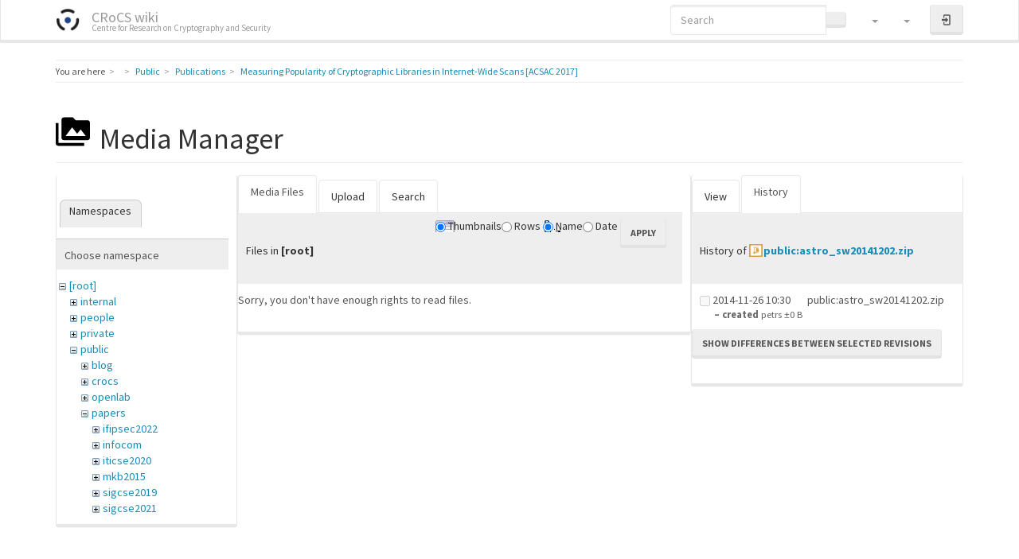

--- FILE ---
content_type: text/html; charset=utf-8
request_url: https://crocs.fi.muni.cz/public/papers/acsac2017?ns=&tab_files=files&do=media&tab_details=history&image=public%3Aastro_sw20141202.zip
body_size: 6988
content:
<!DOCTYPE html>
<html xmlns="http://www.w3.org/1999/xhtml" lang="en" dir="ltr" class="no-js">
<head>
    <meta charset="UTF-8" />
    <title>Measuring Popularity of Cryptographic Libraries in Internet-Wide Scans [ACSAC 2017] [CRoCS wiki]</title>
    <script>(function(H){H.className=H.className.replace(/\bno-js\b/,'js')})(document.documentElement)</script>
    <meta name="viewport" content="width=device-width,initial-scale=1" />
    <link rel="shortcut icon" href="/_media/wiki/favicon.ico" />
<link rel="apple-touch-icon" href="/lib/tpl/bootstrap3/images/apple-touch-icon.png" />
<!-- Matomo -->
<script type="text/javascript">
  var _paq = window._paq || [];
  /* tracker methods like "setCustomDimension" should be called before "trackPageView" */
  _paq.push(["setDocumentTitle", document.domain + "/" + document.title]);
  _paq.push(["setCookieDomain", "*.crocs.fi.muni.cz"]);
  _paq.push(["setDomains", ["*.crocs.fi.muni.cz"]]);
  _paq.push(["setDoNotTrack", true]);
  _paq.push(["disableCookies"]);
  _paq.push(['trackPageView']);
  _paq.push(['enableLinkTracking']);
  (function() {
    var u="https://fadmin.fi.muni.cz/piwik/";
    _paq.push(['setTrackerUrl', u+'matomo.php']);
    _paq.push(['setSiteId', '29']);
    var d=document, g=d.createElement('script'), s=d.getElementsByTagName('script')[0];
    g.type='text/javascript'; g.async=true; g.defer=true; g.src=u+'matomo.js'; s.parentNode.insertBefore(g,s);
  })();
</script>
<noscript><p><img src="https://fadmin.fi.muni.cz/piwik/matomo.php?idsite=29&amp;rec=1" style="border:0;" alt="" /></p></noscript>
<!-- End Matomo Code -->
<meta name="generator" content="DokuWiki"/>
<meta name="robots" content="noindex,nofollow"/>
<link rel="search" type="application/opensearchdescription+xml" href="/lib/exe/opensearch.php" title="CRoCS wiki"/>
<link rel="start" href="/"/>
<link rel="contents" href="/public/papers/acsac2017?do=index" title="Sitemap"/>
<link rel="manifest" href="/lib/exe/manifest.php" crossorigin="use-credentials"/>
<link rel="alternate" type="application/rss+xml" title="Recent Changes" href="/feed.php"/>
<link rel="alternate" type="application/rss+xml" title="Current namespace" href="/feed.php?mode=list&amp;ns=public:papers"/>
<link rel="alternate" type="text/html" title="Plain HTML" href="/_export/xhtml/public/papers/acsac2017"/>
<link rel="alternate" type="text/plain" title="Wiki Markup" href="/_export/raw/public/papers/acsac2017"/>
<link rel="stylesheet" href="/lib/exe/css.php?t=bootstrap3&amp;tseed=3d652800c2019cce96534701c9d14fb7"/>
<link type="text/css" rel="stylesheet" href="/lib/plugins/datatables/assets/datatables.net-fixedheader-dt/css/fixedHeader.dataTables.min.css"/>
<link type="text/css" rel="stylesheet" href="/lib/plugins/datatables/assets/datatables.net-fixedcolumns-dt/css/fixedColumns.dataTables.min.css"/>
<link type="text/css" rel="stylesheet" href="/lib/plugins/datatables/assets/datatables.net/css/dataTables.bootstrap.min.css"/>
<link type="text/css" rel="stylesheet" href="/lib/plugins/datatables/assets/datatables.net-buttons/css/buttons.bootstrap.min.css"/>
<link type="text/css" rel="stylesheet" href="/lib/plugins/icons/assets/font-awesome/css/font-awesome.min.css"/>
<link type="text/css" rel="stylesheet" href="/lib/plugins/icons/assets/material-design-icons/css/materialdesignicons.min.css"/>
<script >var NS='public:papers';var JSINFO = {"plugins":{"edittable":{"default columnwidth":""},"vshare":{"youtube":"youtube\\.com\/.*[&?]v=([a-z0-9_\\-]+)","vimeo":"vimeo\\.com\\\/(\\d+)","slideshare":"slideshare.*id=(\\d+)","dailymotion":"dailymotion\\.com\/video\/([a-z0-9]+)","archiveorg":"archive\\.org\/(?:embed|details)\/([a-zA-Z0-9_\\-]+)","soundcloud":"soundcloud\\.com\/([\\w-]+\/[\\w-]+)","niconico":"nicovideo\\.jp\/watch\/(sm[0-9]+)","bitchute":"bitchute\\.com\\\/video\\\/([a-zA-Z0-9_\\-]+)","coub":"coub\\.com\\\/view\\\/([a-zA-Z0-9_\\-]+)","odysee":"odysee\\.com\/\\$\/(?:embed|download)\/([-%_?=\/a-zA-Z0-9]+)","youku":"v\\.youku\\.com\/v_show\/id_([0-9A-Za-z=]+)\\.html","bilibili":"bilibili\\.com\\\/video\\\/(BV[0-9A-Za-z]+)","msoffice":"(?:office\\.com.*[&?]videoid=([a-z0-9\\-]+))","msstream":"microsoftstream\\.com\\\/video\\\/([a-f0-9\\-]{36})","rutube":"rutube\\.ru\\\/video\\\/([a-z0-9]+)\\\/","gdrive":"drive\\.google\\.com\\\/file\\\/d\\\/([a-zA-Z0-9_-]+)\/"}},"fastwiki":{"secedit":1,"preview":1,"fastpages":1,"save":1,"fastshow":0,"fastshow_same_ns":1,"fastshow_include":"","fastshow_exclude":"","preload":false,"preload_head":"====47hsjwycv782nwncv8b920m8bv72jmdm3929bno3b3====","preload_batchsize":false,"preload_per_page":false,"locktime":840,"usedraft":1,"text_btn_show":"Show page","templatename":"bootstrap3"},"plugin":{"datatables":{"config":{"dom":"lBfrtip","language":{"url":"\/lib\/plugins\/datatables\/assets\/datatables.net-i18n\/en-GB.json"}},"enableForAllTables":0}},"plugin_folded":{"hide":"hide","reveal":"reveal"},"move_renameokay":false,"move_allowrename":false,"bootstrap3":{"mode":"media","toc":[],"config":{"collapsibleSections":0,"fixedTopNavbar":1,"showSemanticPopup":0,"sidebarOnNavbar":0,"tagsOnTop":0,"tocAffix":1,"tocCollapseOnScroll":1,"tocCollapsed":0,"tocLayout":"default","useAnchorJS":1,"useAlternativeToolbarIcons":1}},"id":"public:papers:acsac2017","namespace":"public:papers","ACT":"media","useHeadingNavigation":1,"useHeadingContent":1};(function(H){H.className=H.className.replace(/\bno-js\b/,'js')})(document.documentElement);</script>
<script src="/lib/exe/jquery.php?tseed=8faf3dc90234d51a499f4f428a0eae43" defer="defer"></script>
<script src="/lib/exe/js.php?t=bootstrap3&amp;tseed=3d652800c2019cce96534701c9d14fb7" defer="defer"></script>
<script type="text/javascript" src="/lib/plugins/datatables/assets/datatables.net/js/jquery.dataTables.min.js" defer="defer"></script>
<script type="text/javascript" src="/lib/plugins/datatables/assets/datatables.net-fixedheader-dt/js/fixedHeader.dataTables.min.js" defer="defer"></script>
<script type="text/javascript" src="/lib/plugins/datatables/assets/datatables.net-fixedcolumns-dt/js/fixedColumns.dataTables.min.js" defer="defer"></script>
<script type="text/javascript" src="/lib/plugins/datatables/assets/datatables.net-buttons/js/dataTables.buttons.min.js" defer="defer"></script>
<script type="text/javascript" src="/lib/plugins/datatables/assets/datatables.net-buttons/js/buttons.html5.min.js" defer="defer"></script>
<script type="text/javascript" src="/lib/plugins/datatables/assets/datatables.net-buttons/js/buttons.print.min.js" defer="defer"></script>
<script type="text/javascript" src="/lib/plugins/datatables/assets/jszip/jszip.min.js" defer="defer"></script>
<script type="text/javascript" src="/lib/plugins/datatables/assets/pdfmake/pdfmake.min.js" defer="defer"></script>
<script type="text/javascript" src="/lib/plugins/datatables/assets/pdfmake/vfs_fonts.js" defer="defer"></script>
<script type="text/javascript" src="/lib/plugins/datatables/assets/datatables.net/js/dataTables.bootstrap.min.js" defer="defer"></script>
<script type="text/javascript" src="/lib/plugins/datatables/assets/datatables.net-buttons/js/buttons.bootstrap.min.js" defer="defer"></script>
<script type="text/javascript">var emoji_assetsrc = "\/\/cdn.jsdelivr.net\/emojione\/";</script>
<script type="text/javascript" charset="utf-8"></script>
<style type="text/css">@media screen { body { margin-top: 70px; }  #dw__toc.affix { top: 60px; position: fixed !important; } }</style>
    <!--[if lt IE 9]>
    <script type="text/javascript" src="https://oss.maxcdn.com/html5shiv/3.7.2/html5shiv.min.js"></script>
    <script type="text/javascript" src="https://oss.maxcdn.com/respond/1.4.2/respond.min.js"></script>
    <![endif]-->
</head>
<body class="lumen dokuwiki mode_media tpl_bootstrap3" data-page-id="public:papers:acsac2017"><div class="dokuwiki">
    <header id="dokuwiki__header" class="dw-container dokuwiki container">
    <!-- navbar -->
<nav id="dw__navbar" class="navbar navbar-fixed-top navbar-inverse" role="navigation">

    <div class="dw-container container">

        <div class="navbar-header">

            <button class="navbar-toggle" type="button" data-toggle="collapse" data-target=".navbar-collapse">
                <span class="icon-bar"></span>
                <span class="icon-bar"></span>
                <span class="icon-bar"></span>
            </button>

            <a class="navbar-brand d-flex align-items-center" href="/main" accesskey="h" title="CRoCS wiki"><img id="dw__logo" class="pull-left h-100 mr-4" alt="CRoCS wiki" src="/_media/wiki/logo.png" /><div class="pull-right"><div id="dw__title">CRoCS wiki</div><div id="dw__tagline">Centre for Research on Cryptography and Security</div></div></a>
        </div>

        <div class="collapse navbar-collapse">

            
            
            <div class="navbar-right" id="dw__navbar_items">

                <!-- navbar-searchform -->
<form action="/public/papers/acsac2017" accept-charset="utf-8" class="navbar-form navbar-left search" id="dw__search" method="get" role="search">
    <div class="input-group">
        <input id="qsearch" autocomplete="off" type="search" placeholder="Search" value="" accesskey="f" name="q" class="form-control" title="[F]" />
        <div class="input-group-btn">
            <button  class="btn btn-default" type="submit" title="Search">
                <span class="iconify"  data-icon="mdi:magnify"></span>            </button>
        </div>

    </div>
    <input type="hidden" name="do" value="search" />
</form>
<!-- /navbar-searchform -->
<!-- tools-menu -->
<ul class="nav navbar-nav dw-action-icon" id="dw__tools">

    
    <li class="dropdown">

        <a href="" class="dropdown-toggle" data-target="#" data-toggle="dropdown" title="Site Tools" role="button" aria-haspopup="true" aria-expanded="false">
            <span class="iconify"  data-icon="mdi:toolbox"></span> <span class="hidden-lg hidden-md hidden-sm">Site Tools</span> <span class="caret"></span>
        </a>

        <ul class="dropdown-menu tools" role="menu">

            <li class="dropdown-header hidden-xs hidden-sm">
                <span class="iconify"  data-icon="mdi:toolbox"></span> Site Tools            </li>
            <li class="action"><a href="/public/papers/acsac2017?do=recent" title="Recent Changes [r]" rel="nofollow" accesskey="r" class="menuitem recent"><svg xmlns="http://www.w3.org/2000/svg" width="24" height="24" viewBox="0 0 24 24"><path d="M15 13h1.5v2.82l2.44 1.41-.75 1.3L15 16.69V13m4-5H5v11h4.67c-.43-.91-.67-1.93-.67-3a7 7 0 0 1 7-7c1.07 0 2.09.24 3 .67V8M5 21a2 2 0 0 1-2-2V5c0-1.11.89-2 2-2h1V1h2v2h8V1h2v2h1a2 2 0 0 1 2 2v6.1c1.24 1.26 2 2.99 2 4.9a7 7 0 0 1-7 7c-1.91 0-3.64-.76-4.9-2H5m11-9.85A4.85 4.85 0 0 0 11.15 16c0 2.68 2.17 4.85 4.85 4.85A4.85 4.85 0 0 0 20.85 16c0-2.68-2.17-4.85-4.85-4.85z"/></svg><span>Recent Changes</span></a></li><li class="action active"><a href="/public/papers/acsac2017?do=media&amp;ns=public%3Apapers" title="Media Manager" rel="nofollow" class="menuitem media"><svg xmlns="http://www.w3.org/2000/svg" width="24" height="24" viewBox="0 0 24 24"><path d="M7 15l4.5-6 3.5 4.5 2.5-3L21 15m1-11h-8l-2-2H6a2 2 0 0 0-2 2v12a2 2 0 0 0 2 2h16a2 2 0 0 0 2-2V6a2 2 0 0 0-2-2M2 6H0v14a2 2 0 0 0 2 2h18v-2H2V6z"/></svg><span>Media Manager</span></a></li><li class="action"><a href="/public/papers/acsac2017?do=index" title="Sitemap [x]" rel="nofollow" accesskey="x" class="menuitem index"><svg xmlns="http://www.w3.org/2000/svg" width="24" height="24" viewBox="0 0 24 24"><path d="M3 3h6v4H3V3m12 7h6v4h-6v-4m0 7h6v4h-6v-4m-2-4H7v5h6v2H5V9h2v2h6v2z"/></svg><span>Sitemap</span></a></li>
        </ul>
    </li>

    
    <li class="dropdown">

        <a href="" class="dropdown-toggle" data-target="#" data-toggle="dropdown" title="Page Tools" role="button" aria-haspopup="true" aria-expanded="false">
            <span class="iconify"  data-icon="mdi:file-document-outline"></span> <span class="hidden-lg hidden-md hidden-sm">Page Tools</span> <span class="caret"></span>
        </a>

        <ul class="dropdown-menu tools" role="menu">

            <li class="dropdown-header hidden-xs hidden-sm">
                <span class="iconify"  data-icon="mdi:file-document-outline"></span> Page Tools            </li>
            <li class="action"><a href="/public/papers/acsac2017?do=" title="Show page [v]" rel="nofollow" accesskey="v" class="menuitem show"><svg xmlns="http://www.w3.org/2000/svg" width="24" height="24" viewBox="0 0 24 24"><path d="M13 9h5.5L13 3.5V9M6 2h8l6 6v12a2 2 0 0 1-2 2H6a2 2 0 0 1-2-2V4c0-1.11.89-2 2-2m9 16v-2H6v2h9m3-4v-2H6v2h12z"/></svg><span>Show page</span></a></li><li class="action"><a href="/public/papers/acsac2017?do=revisions" title="Old revisions [o]" rel="nofollow" accesskey="o" class="menuitem revs"><svg xmlns="http://www.w3.org/2000/svg" width="24" height="24" viewBox="0 0 24 24"><path d="M11 7v5.11l4.71 2.79.79-1.28-4-2.37V7m0-5C8.97 2 5.91 3.92 4.27 6.77L2 4.5V11h6.5L5.75 8.25C6.96 5.73 9.5 4 12.5 4a7.5 7.5 0 0 1 7.5 7.5 7.5 7.5 0 0 1-7.5 7.5c-3.27 0-6.03-2.09-7.06-5h-2.1c1.1 4.03 4.77 7 9.16 7 5.24 0 9.5-4.25 9.5-9.5A9.5 9.5 0 0 0 12.5 2z"/></svg><span>Old revisions</span></a></li><li class="action"><a href="/public/papers/acsac2017?do=backlink" title="Backlinks" rel="nofollow" class="menuitem backlink"><svg xmlns="http://www.w3.org/2000/svg" width="24" height="24" viewBox="0 0 24 24"><path d="M10.59 13.41c.41.39.41 1.03 0 1.42-.39.39-1.03.39-1.42 0a5.003 5.003 0 0 1 0-7.07l3.54-3.54a5.003 5.003 0 0 1 7.07 0 5.003 5.003 0 0 1 0 7.07l-1.49 1.49c.01-.82-.12-1.64-.4-2.42l.47-.48a2.982 2.982 0 0 0 0-4.24 2.982 2.982 0 0 0-4.24 0l-3.53 3.53a2.982 2.982 0 0 0 0 4.24m2.82-4.24c.39-.39 1.03-.39 1.42 0a5.003 5.003 0 0 1 0 7.07l-3.54 3.54a5.003 5.003 0 0 1-7.07 0 5.003 5.003 0 0 1 0-7.07l1.49-1.49c-.01.82.12 1.64.4 2.43l-.47.47a2.982 2.982 0 0 0 0 4.24 2.982 2.982 0 0 0 4.24 0l3.53-3.53a2.982 2.982 0 0 0 0-4.24.973.973 0 0 1 0-1.42z"/></svg><span>Backlinks</span></a></li><li class="action"><a href="javascript:void(0);" title="Fold/unfold all" rel="nofollow" class="fold_unfold_all_new" onclick="fold_unfold_all();"><svg xmlns="http://www.w3.org/2000/svg" width="24" height="24" viewBox="0 0 24 24"><path d="M 2,0 L 6.5,3 L 2,6 z M 8,6.6 L 12.5,9.6 L 8,12.6 z M 14,13.2 L 20,13.2 L 17,17.7 z"/></svg><span>Fold/unfold all</span></a></li><li class="action"><a href="#dokuwiki__top" title="Back to top [t]" rel="nofollow" accesskey="t" class="menuitem top"><svg xmlns="http://www.w3.org/2000/svg" width="24" height="24" viewBox="0 0 24 24"><path d="M13 20h-2V8l-5.5 5.5-1.42-1.42L12 4.16l7.92 7.92-1.42 1.42L13 8v12z"/></svg><span>Back to top</span></a></li>
        </ul>
    </li>

    
</ul>
<!-- /tools-menu -->

                <ul class="nav navbar-nav">

                    
                                        <li>
                        <span class="dw__actions dw-action-icon">
                        <a href="/public/papers/acsac2017?do=login&amp;sectok=" title="Log In" rel="nofollow" class="menuitem login btn btn-default navbar-btn"><svg xmlns="http://www.w3.org/2000/svg" width="24" height="24" viewBox="0 0 24 24"><path d="M10 17.25V14H3v-4h7V6.75L15.25 12 10 17.25M8 2h9a2 2 0 0 1 2 2v16a2 2 0 0 1-2 2H8a2 2 0 0 1-2-2v-4h2v4h9V4H8v4H6V4a2 2 0 0 1 2-2z"/></svg><span class="sr-only"> Log In</span></a>                        </span>
                    </li>
                    
                </ul>

                
                
            </div>

        </div>
    </div>
</nav>
<!-- navbar -->
    </header>

    <a name="dokuwiki__top" id="dokuwiki__top"></a>

    <main role="main" class="dw-container pb-5 dokuwiki container">

        <div id="dokuwiki__pageheader">

            
            <!-- breadcrumbs -->
<nav id="dw__breadcrumbs" class="small">

    <hr/>

        <div class="dw__youarehere">
        <ol class="breadcrumb" itemscope itemtype="http://schema.org/BreadcrumbList"><li>You are here</li><li itemprop="itemListElement" itemscope itemtype="http://schema.org/ListItem"><a href="/main"   itemprop="item"  title="main"><span itemprop="name"><span class="iconify"  data-icon="mdi:home"></span><span class="sr-only">Home</span></span></a><meta itemprop="position" content="1" /></li><li itemprop="itemListElement" itemscope itemtype="http://schema.org/ListItem"><span itemprop="name"><a itemprop="item"  href="/public/main" class="wikilink1" title="public:main" >Public</a></span><meta itemprop="position" content="2" /></li><li itemprop="itemListElement" itemscope itemtype="http://schema.org/ListItem"><span itemprop="name"><a itemprop="item"  href="/public/papers/main" class="wikilink1" title="public:papers:main" >Publications</a></span><meta itemprop="position" content="3" /></li><li class="active" itemprop="itemListElement" itemscope itemtype="http://schema.org/ListItem"><span itemprop="name"><a itemprop="item" href="/public/papers/acsac2017" class="wikilink1" title="public:papers:acsac2017" >Measuring Popularity of Cryptographic Libraries in Internet-Wide Scans [ACSAC 2017]</a></span><meta itemprop="position" content="4" /></li></ol>    </div>
    
    
    <hr/>

</nav>
<!-- /breadcrumbs -->

            <p class="text-right">
                            </p>

            <div id="dw__msgarea" class="small">
                            </div>

        </div>

        <div class="row">

            
            <article id="dokuwiki__content" class="col-sm-12 col-md-12 " itemscope itemtype="http://schema.org/Article" itemref="dw__license">

                <!-- /page-tools -->

                <div class="no-panel" itemprop="articleBody">
                    <div class="page ">

                        
<div class="dw-content-page "><!-- content --><div class="dw-content"><div class="plugin_fastwiki_marker" style="display:none"></div><div id="mediamanager__page">
<h1 class="page-header pb-3 mb-4 mt-5"><svg viewBox="0 0 24 24" xmlns="http://www.w3.org/2000/svg" width="1em" height="1em" role="presentation" class="iconify mr-2"><path d="M7 15l4.5-6 3.5 4.5 2.5-3L21 15m1-11h-8l-2-2H6a2 2 0 0 0-2 2v12a2 2 0 0 0 2 2h16a2 2 0 0 0 2-2V6a2 2 0 0 0-2-2M2 6H0v14a2 2 0 0 0 2 2h18v-2H2V6z"/></svg> Media Manager</h1>
<div class="panel namespaces">
<h2 class="page-header pb-3 mb-4 mt-5">Namespaces</h2>
<div class="panelHeader">Choose namespace</div>
<div class="panelContent" id="media__tree">

<ul class="idx fix-media-list-overlap">
<li class="media level0 open"><img src="/lib/images/minus.gif" alt="−" /><div class="li"><a href="/public/papers/acsac2017?ns=&amp;tab_files=files&amp;do=media&amp;tab_details=history&amp;image=public%3Aastro_sw20141202.zip" class="idx_dir">[root]</a></div>
<ul class="idx fix-media-list-overlap">
<li class="media level1 closed"><img src="/lib/images/plus.gif" alt="+" /><div class="li"><a href="/public/papers/acsac2017?ns=internal&amp;tab_files=files&amp;do=media&amp;tab_details=history&amp;image=public%3Aastro_sw20141202.zip" class="idx_dir">internal</a></div></li>
<li class="media level1 closed"><img src="/lib/images/plus.gif" alt="+" /><div class="li"><a href="/public/papers/acsac2017?ns=people&amp;tab_files=files&amp;do=media&amp;tab_details=history&amp;image=public%3Aastro_sw20141202.zip" class="idx_dir">people</a></div></li>
<li class="media level1 closed"><img src="/lib/images/plus.gif" alt="+" /><div class="li"><a href="/public/papers/acsac2017?ns=private&amp;tab_files=files&amp;do=media&amp;tab_details=history&amp;image=public%3Aastro_sw20141202.zip" class="idx_dir">private</a></div></li>
<li class="media level1 open"><img src="/lib/images/minus.gif" alt="−" /><div class="li"><a href="/public/papers/acsac2017?ns=public&amp;tab_files=files&amp;do=media&amp;tab_details=history&amp;image=public%3Aastro_sw20141202.zip" class="idx_dir">public</a></div>
<ul class="idx fix-media-list-overlap">
<li class="media level2 closed"><img src="/lib/images/plus.gif" alt="+" /><div class="li"><a href="/public/papers/acsac2017?ns=public%2Fblog&amp;tab_files=files&amp;do=media&amp;tab_details=history&amp;image=public%3Aastro_sw20141202.zip" class="idx_dir">blog</a></div></li>
<li class="media level2 closed"><img src="/lib/images/plus.gif" alt="+" /><div class="li"><a href="/public/papers/acsac2017?ns=public%2Fcrocs&amp;tab_files=files&amp;do=media&amp;tab_details=history&amp;image=public%3Aastro_sw20141202.zip" class="idx_dir">crocs</a></div></li>
<li class="media level2 closed"><img src="/lib/images/plus.gif" alt="+" /><div class="li"><a href="/public/papers/acsac2017?ns=public%2Fopenlab&amp;tab_files=files&amp;do=media&amp;tab_details=history&amp;image=public%3Aastro_sw20141202.zip" class="idx_dir">openlab</a></div></li>
<li class="media level2 open"><img src="/lib/images/minus.gif" alt="−" /><div class="li"><a href="/public/papers/acsac2017?ns=public%2Fpapers&amp;tab_files=files&amp;do=media&amp;tab_details=history&amp;image=public%3Aastro_sw20141202.zip" class="idx_dir">papers</a></div>
<ul class="idx fix-media-list-overlap">
<li class="media level3 closed"><img src="/lib/images/plus.gif" alt="+" /><div class="li"><a href="/public/papers/acsac2017?ns=public%2Fpapers%2Fifipsec2022&amp;tab_files=files&amp;do=media&amp;tab_details=history&amp;image=public%3Aastro_sw20141202.zip" class="idx_dir">ifipsec2022</a></div></li>
<li class="media level3 closed"><img src="/lib/images/plus.gif" alt="+" /><div class="li"><a href="/public/papers/acsac2017?ns=public%2Fpapers%2Finfocom&amp;tab_files=files&amp;do=media&amp;tab_details=history&amp;image=public%3Aastro_sw20141202.zip" class="idx_dir">infocom</a></div></li>
<li class="media level3 closed"><img src="/lib/images/plus.gif" alt="+" /><div class="li"><a href="/public/papers/acsac2017?ns=public%2Fpapers%2Fiticse2020&amp;tab_files=files&amp;do=media&amp;tab_details=history&amp;image=public%3Aastro_sw20141202.zip" class="idx_dir">iticse2020</a></div></li>
<li class="media level3 closed"><img src="/lib/images/plus.gif" alt="+" /><div class="li"><a href="/public/papers/acsac2017?ns=public%2Fpapers%2Fmkb2015&amp;tab_files=files&amp;do=media&amp;tab_details=history&amp;image=public%3Aastro_sw20141202.zip" class="idx_dir">mkb2015</a></div></li>
<li class="media level3 closed"><img src="/lib/images/plus.gif" alt="+" /><div class="li"><a href="/public/papers/acsac2017?ns=public%2Fpapers%2Fsigcse2019&amp;tab_files=files&amp;do=media&amp;tab_details=history&amp;image=public%3Aastro_sw20141202.zip" class="idx_dir">sigcse2019</a></div></li>
<li class="media level3 closed"><img src="/lib/images/plus.gif" alt="+" /><div class="li"><a href="/public/papers/acsac2017?ns=public%2Fpapers%2Fsigcse2021&amp;tab_files=files&amp;do=media&amp;tab_details=history&amp;image=public%3Aastro_sw20141202.zip" class="idx_dir">sigcse2021</a></div></li>
</ul>
</li>
<li class="media level2 closed"><img src="/lib/images/plus.gif" alt="+" /><div class="li"><a href="/public/papers/acsac2017?ns=public%2Fresearch&amp;tab_files=files&amp;do=media&amp;tab_details=history&amp;image=public%3Aastro_sw20141202.zip" class="idx_dir">research</a></div></li>
<li class="media level2 closed"><img src="/lib/images/plus.gif" alt="+" /><div class="li"><a href="/public/papers/acsac2017?ns=public%2Frunning&amp;tab_files=files&amp;do=media&amp;tab_details=history&amp;image=public%3Aastro_sw20141202.zip" class="idx_dir">running</a></div></li>
<li class="media level2 closed"><img src="/lib/images/plus.gif" alt="+" /><div class="li"><a href="/public/papers/acsac2017?ns=public%2Fthesis&amp;tab_files=files&amp;do=media&amp;tab_details=history&amp;image=public%3Aastro_sw20141202.zip" class="idx_dir">thesis</a></div></li>
</ul>
</li>
<li class="media level1 closed"><img src="/lib/images/plus.gif" alt="+" /><div class="li"><a href="/public/papers/acsac2017?ns=publications&amp;tab_files=files&amp;do=media&amp;tab_details=history&amp;image=public%3Aastro_sw20141202.zip" class="idx_dir">publications</a></div></li>
<li class="media level1 closed"><img src="/lib/images/plus.gif" alt="+" /><div class="li"><a href="/public/papers/acsac2017?ns=research&amp;tab_files=files&amp;do=media&amp;tab_details=history&amp;image=public%3Aastro_sw20141202.zip" class="idx_dir">research</a></div></li>
<li class="media level1 closed"><img src="/lib/images/plus.gif" alt="+" /><div class="li"><a href="/public/papers/acsac2017?ns=undefined&amp;tab_files=files&amp;do=media&amp;tab_details=history&amp;image=public%3Aastro_sw20141202.zip" class="idx_dir">undefined</a></div></li>
<li class="media level1 closed"><img src="/lib/images/plus.gif" alt="+" /><div class="li"><a href="/public/papers/acsac2017?ns=wiki&amp;tab_files=files&amp;do=media&amp;tab_details=history&amp;image=public%3Aastro_sw20141202.zip" class="idx_dir">wiki</a></div></li>
</ul></li>
</ul>
</div>
</div>
<div class="panel filelist">
<h2 class="a11y sr-only page-header pb-3 mb-4 mt-5">Media Files</h2>
<ul class="nav nav-tabs">
<li class="active"><a href="#">Media Files</a></li>
<li><a href="/public/papers/acsac2017?tab_files=upload&amp;do=media&amp;tab_details=history&amp;image=public%3Aastro_sw20141202.zip&amp;ns=">Upload</a></li>
<li><a href="/public/papers/acsac2017?tab_files=search&amp;do=media&amp;tab_details=history&amp;image=public%3Aastro_sw20141202.zip&amp;ns=">Search</a></li>
</ul>
<div class="panelHeader">
<h3 class="page-header pb-3 mb-4 mt-5">Files in <strong>[root]</strong></h3>
<form method="get" action="/public/papers/acsac2017" class="options doku_form form-inline" accept-charset="utf-8"><input type="hidden" name="sectok" value="" /><input type="hidden" name="do" value="media" /><input type="hidden" name="tab_files" value="files" /><input type="hidden" name="tab_details" value="history" /><input type="hidden" name="image" value="public:astro_sw20141202.zip" /><input type="hidden" name="ns" value="" /><div class="no"><ul class="fix-media-list-overlap">
<li class="listType"><label for="listType__thumbs" class="thumbs control-label">
<input name="list_dwmedia" type="radio" value="thumbs" id="listType__thumbs" class="thumbs radio-inline"  checked="checked" />
<span>Thumbnails</span>
</label><label for="listType__rows" class="rows control-label">
<input name="list_dwmedia" type="radio" value="rows" id="listType__rows" class="rows radio-inline" />
<span>Rows</span>
</label></li>
<li class="sortBy"><label for="sortBy__name" class="name control-label">
<input name="sort_dwmedia" type="radio" value="name" id="sortBy__name" class="name radio-inline"  checked="checked" />
<span>Name</span>
</label><label for="sortBy__date" class="date control-label">
<input name="sort_dwmedia" type="radio" value="date" id="sortBy__date" class="date radio-inline" />
<span>Date</span>
</label></li>
<li><button value="1" type="submit" class="btn btn-default">Apply</button></li>
</ul>
</div></form></div>
<div class="panelContent">
<div class="nothing">Sorry, you don't have enough rights to read files.</div>
</div>
</div>
<div class="panel file">
<h2 class="a11y sr-only page-header pb-3 mb-4 mt-5">File</h2>
<ul class="nav nav-tabs">
<li><a href="/public/papers/acsac2017?tab_details=view&amp;do=media&amp;tab_files=files&amp;image=public%3Aastro_sw20141202.zip&amp;ns=">View</a></li>
<li class="active"><a href="#">History</a></li>
</ul>
<div class="panelHeader"><h3 class="page-header pb-3 mb-4 mt-5">History of <strong><a href="/_media/public/astro_sw20141202.zip" class="select mediafile mf_zip" title="View original file">public:astro_sw20141202.zip</a></strong></h3></div>
<div class="panelContent">
<form id="page__revisions" action="/public/papers/acsac2017?image=public%3Aastro_sw20141202.zip&amp;do=media&amp;tab_files=files&amp;tab_details=history&amp;ns=" class="changes doku_form form-inline" method="post" accept-charset="utf-8"><input type="hidden" name="sectok" value="" /><input type="hidden" name="mediado" value="diff" /><div class="no"><ul class="fix-media-list-overlap" ><li class=""><div class="li"><input name="" type="checkbox" value="1416997847" disabled="disabled" class="checkbox-inline" /> <span class="date">2014-11-26 10:30</span> <img src="/lib/images/blank.gif" width="15" height="11" alt="" /> public:astro_sw20141202.zip <div> <span class="sum"> – created</span> <span class="user"><bdi>petrs</bdi></span> <span class="sizechange">±0 B</span>  </div></div></li></ul><button name="do[diff]" value="1" type="submit" class="btn btn-default mr-2 btn btn-default">Show differences between selected revisions</button></div></form><div class="pagenav"></div></div>
</div>
</div></div><!-- /content --></div>
                    </div>
                </div>

                <div class="small text-right">

                    
                    
                </div>

            </article>

            
        </div>

    </main>

    <footer id="dw__footer" class="dw-container py-5 dokuwiki container">
            </footer>

    <a href="#dokuwiki__top" class="back-to-top hidden-print btn btn-default" title="skip to content" accesskey="t">
        <span class="iconify"  data-icon="mdi:chevron-up"></span>    </a>

    <div id="screen__mode">        <span class="visible-xs-block"></span>
        <span class="visible-sm-block"></span>
        <span class="visible-md-block"></span>
        <span class="visible-lg-block"></span>
    </div>

    <img src="/lib/exe/taskrunner.php?id=public%3Apapers%3Aacsac2017&amp;1768610372" width="2" height="1" alt="" />
</div>

</body>
</html>
